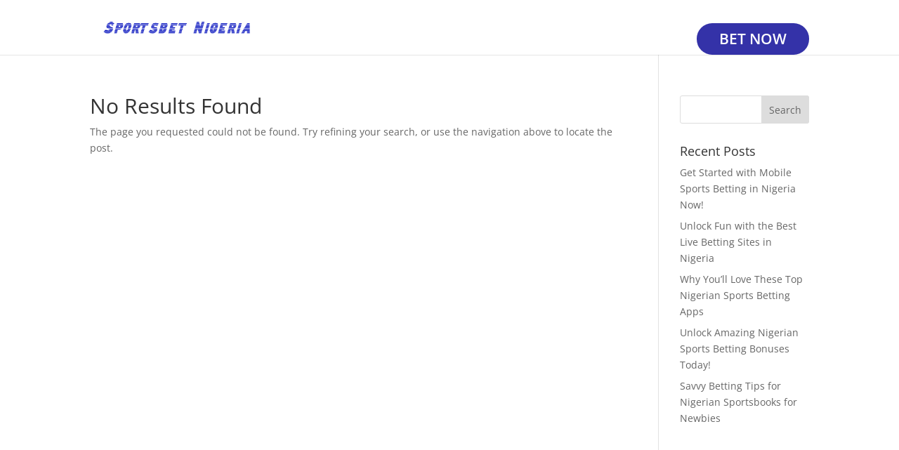

--- FILE ---
content_type: text/css
request_url: https://usercontent.one/wp/www.sportsbetnigeria.com/wp-content/et-cache/global/et-divi-customizer-global.min.css?ver=1718767848
body_size: 256
content:
@media only screen and (min-width:1350px){.et_pb_row{padding:27px 0}.et_pb_section{padding:54px 0}.single.et_pb_pagebuilder_layout.et_full_width_page .et_post_meta_wrapper{padding-top:81px}.et_pb_fullwidth_section{padding:0}}.de-menu-cta a{color:#fff!important;background-color:#3432a8;font-size:21px!important;border-radius:50px;-webkit-border-radius:50px;-moz-border-radius:50px;text-align:center;line-height:9px;font-weight:600;padding:18px 16px!important;text-transform:uppercase;display:block;padding-left:32px!important;padding-right:32px!important;border:0px}@media (min-width:981px){.de-menu-cta a:hover{opacity:1!important;color:#fff!important;background-color:#5430ce;transform:scale(1.1)}}.et_pb_menu--with-logo .et_pb_menu__menu>nav>ul>li>a{padding-top:20px;padding-bottom:20px}.et_pb_menu .et_pb_menu__menu>nav>ul>li{align-items:center}